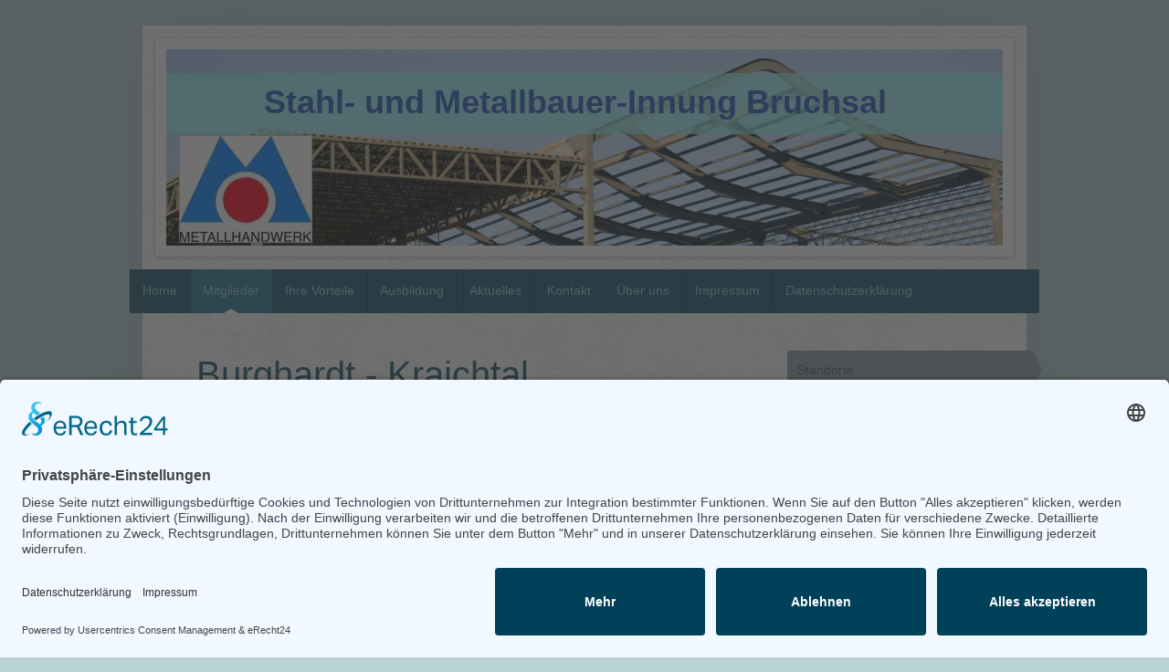

--- FILE ---
content_type: text/html; charset=UTF-8
request_url: https://www.smi-br.de/mitglieder/firmenprofile/burghardt/
body_size: 10505
content:
<!DOCTYPE html>
<html lang="de"  ><head prefix="og: http://ogp.me/ns# fb: http://ogp.me/ns/fb# business: http://ogp.me/ns/business#">
    <meta http-equiv="Content-Type" content="text/html; charset=utf-8"/>
    <meta name="generator" content="IONOS MyWebsite"/>
        
    <link rel="dns-prefetch" href="//cdn.website-start.de/"/>
    <link rel="dns-prefetch" href="//101.mod.mywebsite-editor.com"/>
    <link rel="dns-prefetch" href="https://101.sb.mywebsite-editor.com/"/>
    <link rel="shortcut icon" href="https://www.smi-br.de/s/misc/favicon.png?1426562420"/>
        <title>SMI-BR Burghardt</title>
    <style type="text/css">@media screen and (max-device-width: 1024px) {.diyw a.switchViewWeb {display: inline !important;}}</style>
    <style type="text/css">@media screen and (min-device-width: 1024px) {
            .mediumScreenDisabled { display:block }
            .smallScreenDisabled { display:block }
        }
        @media screen and (max-device-width: 1024px) { .mediumScreenDisabled { display:none } }
        @media screen and (max-device-width: 568px) { .smallScreenDisabled { display:none } }
                @media screen and (min-width: 1024px) {
            .mobilepreview .mediumScreenDisabled { display:block }
            .mobilepreview .smallScreenDisabled { display:block }
        }
        @media screen and (max-width: 1024px) { .mobilepreview .mediumScreenDisabled { display:none } }
        @media screen and (max-width: 568px) { .mobilepreview .smallScreenDisabled { display:none } }</style>
    <meta name="viewport" content="width=device-width, initial-scale=1, maximum-scale=1, minimal-ui"/>

<meta name="format-detection" content="telephone=no"/>
        <meta name="keywords" content="Innung, Bruchsal, Obermeister Peter Freier, Metall, Stahl, Angebot, Kompetenz, Beratung, Metallbau, Stahlbau"/>
            <meta name="description" content="Die Stahl- und Metallbauer-Innung Bruchsal ist ein Zusammenschluss von Handwerksbetrieben aus den Bereichen Stahl- und Metallbau. Obermeister ist Herr Dipl.-Ing. (FH), SFI Hans-Peter Freier. Unsere Geschäftsstelle befindet sich in der Rüppurrer Str. 13 in 76137 Karlsruhe (Telefon: +49 721 93284-0 Fax: -84)."/>
            <meta name="robots" content="index,follow"/>
        <link href="//cdn.website-start.de/templates/2048/style.css?1763478093678" rel="stylesheet" type="text/css"/>
    <link href="https://www.smi-br.de/s/style/theming.css?1696249294" rel="stylesheet" type="text/css"/>
    <link href="//cdn.website-start.de/app/cdn/min/group/web.css?1763478093678" rel="stylesheet" type="text/css"/>
<link href="//cdn.website-start.de/app/cdn/min/moduleserver/css/de_DE/common,counter,shoppingbasket?1763478093678" rel="stylesheet" type="text/css"/>
    <link href="//cdn.website-start.de/app/cdn/min/group/mobilenavigation.css?1763478093678" rel="stylesheet" type="text/css"/>
    <link href="https://101.sb.mywebsite-editor.com/app/logstate2-css.php?site=950818174&amp;t=1768419709" rel="stylesheet" type="text/css"/>

<script type="text/javascript">
    /* <![CDATA[ */
var stagingMode = '';
    /* ]]> */
</script>
<script src="https://101.sb.mywebsite-editor.com/app/logstate-js.php?site=950818174&amp;t=1768419709"></script>

    <link href="//cdn.website-start.de/templates/2048/print.css?1763478093678" rel="stylesheet" media="print" type="text/css"/>
    <script type="text/javascript">
    /* <![CDATA[ */
    var systemurl = 'https://101.sb.mywebsite-editor.com/';
    var webPath = '/';
    var proxyName = '';
    var webServerName = 'www.smi-br.de';
    var sslServerUrl = 'https://www.smi-br.de';
    var nonSslServerUrl = 'http://www.smi-br.de';
    var webserverProtocol = 'http://';
    var nghScriptsUrlPrefix = '//101.mod.mywebsite-editor.com';
    var sessionNamespace = 'DIY_SB';
    var jimdoData = {
        cdnUrl:  '//cdn.website-start.de/',
        messages: {
            lightBox: {
    image : 'Bild',
    of: 'von'
}

        },
        isTrial: 0,
        pageId: 926445454    };
    var script_basisID = "950818174";

    diy = window.diy || {};
    diy.web = diy.web || {};

        diy.web.jsBaseUrl = "//cdn.website-start.de/s/build/";

    diy.context = diy.context || {};
    diy.context.type = diy.context.type || 'web';
    /* ]]> */
</script>

<script type="text/javascript" src="//cdn.website-start.de/app/cdn/min/group/web.js?1763478093678" crossorigin="anonymous"></script><script type="text/javascript" src="//cdn.website-start.de/s/build/web.bundle.js?1763478093678" crossorigin="anonymous"></script><script type="text/javascript" src="//cdn.website-start.de/app/cdn/min/group/mobilenavigation.js?1763478093678" crossorigin="anonymous"></script><script src="//cdn.website-start.de/app/cdn/min/moduleserver/js/de_DE/common,counter,shoppingbasket?1763478093678"></script>
<script type="text/javascript" src="https://cdn.website-start.de/proxy/apps/ehei5t/resource/dependencies/"></script><script type="text/javascript">
                    if (typeof require !== 'undefined') {
                        require.config({
                            waitSeconds : 10,
                            baseUrl : 'https://cdn.website-start.de/proxy/apps/ehei5t/js/'
                        });
                    }
                </script><script type="text/javascript">if (window.jQuery) {window.jQuery_1and1 = window.jQuery;}</script>

<script id="usercentrics-cmp" async="" data-eu-mode="true" data-settings-id="oNTEWIHPW" src="https://app.eu.usercentrics.eu/browser-ui/latest/loader.js" type="text/javascript">
</script>

<script type="application/javascript" src="https://sdp.eu.usercentrics.eu/latest/uc-block.bundle.js">
</script>
<script type="text/javascript">if (window.jQuery_1and1) {window.jQuery = window.jQuery_1and1;}</script>
<script type="text/javascript" src="//cdn.website-start.de/app/cdn/min/group/pfcsupport.js?1763478093678" crossorigin="anonymous"></script>    <meta property="og:type" content="business.business"/>
    <meta property="og:url" content="https://www.smi-br.de/mitglieder/firmenprofile/burghardt/"/>
    <meta property="og:title" content="SMI-BR Burghardt"/>
            <meta property="og:description" content="Die Stahl- und Metallbauer-Innung Bruchsal ist ein Zusammenschluss von Handwerksbetrieben aus den Bereichen Stahl- und Metallbau. Obermeister ist Herr Dipl.-Ing. (FH), SFI Hans-Peter Freier. Unsere Geschäftsstelle befindet sich in der Rüppurrer Str. 13 in 76137 Karlsruhe (Telefon: +49 721 93284-0 Fax: -84)."/>
                <meta property="og:image" content="https://www.smi-br.de/s/misc/logo.jpg?t=1768273575"/>
        <meta property="business:contact_data:country_name" content="Deutschland"/>
    <meta property="business:contact_data:street_address" content="Rüppurrer Str. 13"/>
    <meta property="business:contact_data:locality" content="Karlsruhe"/>
    
    <meta property="business:contact_data:email" content="info@smi-br.de"/>
    <meta property="business:contact_data:postal_code" content="76137"/>
    <meta property="business:contact_data:phone_number" content="+49 721 93284-0"/>
    <meta property="business:contact_data:fax_number" content="+49 721 93284-84"/>
    
</head>


<body class="body   cc-pagemode-default diyfeSidebarRight diy-market-de_DE" data-pageid="926445454" id="page-926445454">
    
    <div class="diyw">
        <div class="diyweb diywebClark">
	<div class="diyfeMobileNav">
		
<nav id="diyfeMobileNav" class="diyfeCA diyfeCA2" role="navigation">
    <a title="Navigation aufklappen/zuklappen">Navigation aufklappen/zuklappen</a>
    <ul class="mainNav1"><li class=" hasSubNavigation"><a data-page-id="926429097" href="https://www.smi-br.de/" class=" level_1"><span>Home</span></a></li><li class="parent hasSubNavigation"><a data-page-id="926430430" href="https://www.smi-br.de/mitglieder/" class="parent level_1"><span>Mitglieder</span></a><span class="diyfeDropDownSubOpener">&nbsp;</span><div class="diyfeDropDownSubList diyfeCA diyfeCA3"><ul class="mainNav2"><li class=" hasSubNavigation"><a data-page-id="926436922" href="https://www.smi-br.de/mitglieder/standorte/" class=" level_2"><span>Standorte</span></a><span class="diyfeDropDownSubOpener">&nbsp;</span><div class="diyfeDropDownSubList diyfeCA diyfeCA3"><ul class="mainNav3"><li class=" hasSubNavigation"><a data-page-id="926436923" href="https://www.smi-br.de/mitglieder/standorte/bad-schönborn/" class=" level_3"><span>Bad Schönborn</span></a></li><li class=" hasSubNavigation"><a data-page-id="926448695" href="https://www.smi-br.de/mitglieder/standorte/bruchsal/" class=" level_3"><span>Bruchsal</span></a></li><li class=" hasSubNavigation"><a data-page-id="926436925" href="https://www.smi-br.de/mitglieder/standorte/forst-baden/" class=" level_3"><span>Forst (Baden)</span></a></li><li class=" hasSubNavigation"><a data-page-id="926436926" href="https://www.smi-br.de/mitglieder/standorte/hambrücken/" class=" level_3"><span>Hambrücken</span></a></li><li class=" hasSubNavigation"><a data-page-id="926443580" href="https://www.smi-br.de/mitglieder/standorte/karlsdorf-neuthard/" class=" level_3"><span>Karlsdorf-Neuthard</span></a></li><li class=" hasSubNavigation"><a data-page-id="926444151" href="https://www.smi-br.de/mitglieder/standorte/kraichtal/" class=" level_3"><span>Kraichtal</span></a></li><li class=" hasSubNavigation"><a data-page-id="926444152" href="https://www.smi-br.de/mitglieder/standorte/philippsburg/" class=" level_3"><span>Philippsburg</span></a></li><li class=" hasSubNavigation"><a data-page-id="926886910" href="https://www.smi-br.de/mitglieder/standorte/oberhausen-rheinhausen/" class=" level_3"><span>Oberhausen-Rheinhausen</span></a></li><li class=" hasSubNavigation"><a data-page-id="926436928" href="https://www.smi-br.de/mitglieder/standorte/ubstadt-weiher/" class=" level_3"><span>Ubstadt-Weiher</span></a></li><li class=" hasSubNavigation"><a data-page-id="926444153" href="https://www.smi-br.de/mitglieder/standorte/waghäusel/" class=" level_3"><span>Waghäusel</span></a></li></ul></div></li><li class="parent hasSubNavigation"><a data-page-id="926436112" href="https://www.smi-br.de/mitglieder/firmenprofile/" class="parent level_2"><span>Firmenprofile</span></a><span class="diyfeDropDownSubOpener">&nbsp;</span><div class="diyfeDropDownSubList diyfeCA diyfeCA3"><ul class="mainNav3"><li class=" hasSubNavigation"><a data-page-id="926436113" href="https://www.smi-br.de/mitglieder/firmenprofile/barth/" class=" level_3"><span>Barth</span></a></li><li class=" hasSubNavigation"><a data-page-id="926436114" href="https://www.smi-br.de/mitglieder/firmenprofile/baumgärtner/" class=" level_3"><span>Baumgärtner</span></a></li><li class=" hasSubNavigation"><a data-page-id="926445453" href="https://www.smi-br.de/mitglieder/firmenprofile/braun/" class=" level_3"><span>Braun</span></a></li><li class="current hasSubNavigation"><a data-page-id="926445454" href="https://www.smi-br.de/mitglieder/firmenprofile/burghardt/" class="current level_3"><span>Burghardt</span></a></li><li class=" hasSubNavigation"><a data-page-id="926923295" href="https://www.smi-br.de/mitglieder/firmenprofile/eb-metaltec/" class=" level_3"><span>EB Metaltec</span></a></li><li class=" hasSubNavigation"><a data-page-id="926539278" href="https://www.smi-br.de/mitglieder/firmenprofile/ferrotech/" class=" level_3"><span>ferrotech</span></a></li><li class=" hasSubNavigation"><a data-page-id="926445457" href="https://www.smi-br.de/mitglieder/firmenprofile/freier/" class=" level_3"><span>Freier</span></a></li><li class=" hasSubNavigation"><a data-page-id="926445458" href="https://www.smi-br.de/mitglieder/firmenprofile/friess/" class=" level_3"><span>Friess</span></a></li><li class=" hasSubNavigation"><a data-page-id="926445462" href="https://www.smi-br.de/mitglieder/firmenprofile/klaro/" class=" level_3"><span>KLARO</span></a></li><li class=" hasSubNavigation"><a data-page-id="926445463" href="https://www.smi-br.de/mitglieder/firmenprofile/köhler/" class=" level_3"><span>Köhler</span></a></li><li class=" hasSubNavigation"><a data-page-id="926445465" href="https://www.smi-br.de/mitglieder/firmenprofile/lackus/" class=" level_3"><span>Lackus</span></a></li><li class=" hasSubNavigation"><a data-page-id="926445467" href="https://www.smi-br.de/mitglieder/firmenprofile/liebhauser-simon/" class=" level_3"><span>Liebhauser &amp; Simon</span></a></li><li class=" hasSubNavigation"><a data-page-id="926445468" href="https://www.smi-br.de/mitglieder/firmenprofile/machauer/" class=" level_3"><span>Machauer</span></a></li><li class=" hasSubNavigation"><a data-page-id="926445469" href="https://www.smi-br.de/mitglieder/firmenprofile/metzger/" class=" level_3"><span>Metzger</span></a></li><li class=" hasSubNavigation"><a data-page-id="926436127" href="https://www.smi-br.de/mitglieder/firmenprofile/rb-impra-gmbh/" class=" level_3"><span>RB IMPRA GmbH</span></a></li><li class=" hasSubNavigation"><a data-page-id="926445455" href="https://www.smi-br.de/mitglieder/firmenprofile/reiff-gmbh/" class=" level_3"><span>Reiff GmbH</span></a></li><li class=" hasSubNavigation"><a data-page-id="926445471" href="https://www.smi-br.de/mitglieder/firmenprofile/reiß/" class=" level_3"><span>Reiß</span></a></li><li class=" hasSubNavigation"><a data-page-id="926445472" href="https://www.smi-br.de/mitglieder/firmenprofile/rika/" class=" level_3"><span>RIKA</span></a></li><li class=" hasSubNavigation"><a data-page-id="926445473" href="https://www.smi-br.de/mitglieder/firmenprofile/schadt/" class=" level_3"><span>Schadt</span></a></li><li class=" hasSubNavigation"><a data-page-id="926445474" href="https://www.smi-br.de/mitglieder/firmenprofile/schorner/" class=" level_3"><span>Schorner</span></a></li><li class=" hasSubNavigation"><a data-page-id="926923296" href="https://www.smi-br.de/mitglieder/firmenprofile/stahlwerk-zolk/" class=" level_3"><span>Stahlwerk Zolk</span></a></li><li class=" hasSubNavigation"><a data-page-id="926445475" href="https://www.smi-br.de/mitglieder/firmenprofile/völkle/" class=" level_3"><span>Völkle</span></a></li><li class=" hasSubNavigation"><a data-page-id="926436125" href="https://www.smi-br.de/mitglieder/firmenprofile/zolk/" class=" level_3"><span>Zolk</span></a></li></ul></div></li></ul></div></li><li class=" hasSubNavigation"><a data-page-id="926430431" href="https://www.smi-br.de/ihre-vorteile/" class=" level_1"><span>Ihre Vorteile</span></a><span class="diyfeDropDownSubOpener">&nbsp;</span><div class="diyfeDropDownSubList diyfeCA diyfeCA3"><ul class="mainNav2"><li class=" hasSubNavigation"><a data-page-id="926519863" href="https://www.smi-br.de/ihre-vorteile/bonusprogramm/" class=" level_2"><span>Bonusprogramm</span></a></li><li class=" hasSubNavigation"><a data-page-id="926445342" href="https://www.smi-br.de/ihre-vorteile/mitglied-werden/" class=" level_2"><span>Mitglied werden</span></a></li><li class=" hasSubNavigation"><a data-page-id="926429099" href="https://www.smi-br.de/ihre-vorteile/vorteile-einer-mitgliedschaft/" class=" level_2"><span>Vorteile einer Mitgliedschaft</span></a></li></ul></div></li><li class=" hasSubNavigation"><a data-page-id="926430432" href="https://www.smi-br.de/ausbildung/" class=" level_1"><span>Ausbildung</span></a><div class="diyfeDropDownSubList diyfeCA diyfeCA3"><ul class="mainNav2"></ul></div></li><li class=" hasSubNavigation"><a data-page-id="926430488" href="https://www.smi-br.de/aktuelles/" class=" level_1"><span>Aktuelles</span></a><span class="diyfeDropDownSubOpener">&nbsp;</span><div class="diyfeDropDownSubList diyfeCA diyfeCA3"><ul class="mainNav2"><li class=" hasSubNavigation"><a data-page-id="926430489" href="https://www.smi-br.de/aktuelles/wichtige-termine/" class=" level_2"><span>Wichtige Termine</span></a></li><li class=" hasSubNavigation"><a data-page-id="926865189" href="https://www.smi-br.de/aktuelles/archiv-2017/" class=" level_2"><span>Archiv 2017</span></a></li><li class=" hasSubNavigation"><a data-page-id="926865188" href="https://www.smi-br.de/aktuelles/archiv-2016/" class=" level_2"><span>Archiv 2016</span></a></li><li class=" hasSubNavigation"><a data-page-id="926576538" href="https://www.smi-br.de/aktuelles/archiv-2015/" class=" level_2"><span>Archiv 2015</span></a></li><li class=" hasSubNavigation"><a data-page-id="926535595" href="https://www.smi-br.de/aktuelles/archiv-2014-2/" class=" level_2"><span>Archiv 2014-2</span></a></li><li class=" hasSubNavigation"><a data-page-id="926535594" href="https://www.smi-br.de/aktuelles/archiv-2014-1/" class=" level_2"><span>Archiv 2014-1</span></a></li><li class=" hasSubNavigation"><a data-page-id="926430490" href="https://www.smi-br.de/aktuelles/archiv-2013/" class=" level_2"><span>Archiv 2013</span></a></li></ul></div></li><li class=" hasSubNavigation"><a data-page-id="926429101" href="https://www.smi-br.de/kontakt/" class=" level_1"><span>Kontakt</span></a><div class="diyfeDropDownSubList diyfeCA diyfeCA3"><ul class="mainNav2"></ul></div></li><li class=" hasSubNavigation"><a data-page-id="926429098" href="https://www.smi-br.de/über-uns/" class=" level_1"><span>Über uns</span></a><span class="diyfeDropDownSubOpener">&nbsp;</span><div class="diyfeDropDownSubList diyfeCA diyfeCA3"><ul class="mainNav2"><li class=" hasSubNavigation"><a data-page-id="926430185" href="https://www.smi-br.de/über-uns/vorstand/" class=" level_2"><span>Vorstand</span></a></li><li class=" hasSubNavigation"><a data-page-id="926460779" href="https://www.smi-br.de/über-uns/gesellenprüfungsausschuss/" class=" level_2"><span>Gesellenprüfungsausschuss</span></a></li><li class=" hasSubNavigation"><a data-page-id="926430186" href="https://www.smi-br.de/über-uns/geschichte/" class=" level_2"><span>Geschichte</span></a><span class="diyfeDropDownSubOpener">&nbsp;</span><div class="diyfeDropDownSubList diyfeCA diyfeCA3"><ul class="mainNav3"><li class=" hasSubNavigation"><a data-page-id="926521461" href="https://www.smi-br.de/über-uns/geschichte/gründungsbericht-1972/" class=" level_3"><span>Gründungsbericht 1972</span></a></li></ul></div></li><li class=" hasSubNavigation"><a data-page-id="926430187" href="https://www.smi-br.de/über-uns/mitglied-werden/" class=" level_2"><span>Mitglied werden</span></a></li></ul></div></li><li class=" hasSubNavigation"><a data-page-id="926429103" href="https://www.smi-br.de/impressum/" class=" level_1"><span>Impressum</span></a></li><li class=" hasSubNavigation"><a data-page-id="926863125" href="https://www.smi-br.de/datenschutzerklärung/" class=" level_1"><span>Datenschutzerklärung</span></a></li></ul></nav>
	</div>
	<div class="diywebContainer diyfeCA diyfeCA1">
		<div class="diywebEmotionHeader diyfeCA diyfeCA4">
			<div class="diywebLiveArea">
				
<style type="text/css" media="all">
.diyw div#emotion-header {
        max-width: 916px;
        max-height: 215px;
                background: #EEEEEE;
    }

.diyw div#emotion-header-title-bg {
    left: 0%;
    top: 20%;
    width: 100%;
    height: 31%;

    background-color: #93fbfa;
    opacity: 0.71;
    filter: alpha(opacity = 70.98);
    }
.diyw img#emotion-header-logo {
    left: 1.53%;
    top: 43.71%;
    background: transparent;
            width: 15.72%;
        height: 53.95%;
                border: 1px solid #CCCCCC;
        padding: 0px;
        }

.diyw div#emotion-header strong#emotion-header-title {
    left: 20%;
    top: 20%;
    color: #1e5ab5;
        font: normal bold 36px/120% Tahoma, Geneva, sans-serif;
}

.diyw div#emotion-no-bg-container{
    max-height: 215px;
}

.diyw div#emotion-no-bg-container .emotion-no-bg-height {
    margin-top: 23.47%;
}
</style>
<div id="emotion-header" data-action="loadView" data-params="active" data-imagescount="6">
            <img src="https://www.smi-br.de/s/img/emotionheader.jpg?1611965886.916px.215px" id="emotion-header-img" alt=""/>
            
        <div id="ehSlideshowPlaceholder">
            <div id="ehSlideShow">
                <div class="slide-container">
                                        <div style="background-color: #EEEEEE">
                            <img src="https://www.smi-br.de/s/img/emotionheader.jpg?1611965886.916px.215px" alt=""/>
                        </div>
                                    </div>
            </div>
        </div>


        <script type="text/javascript">
        //<![CDATA[
                diy.module.emotionHeader.slideShow.init({ slides: [{"url":"https:\/\/www.smi-br.de\/s\/img\/emotionheader.jpg?1611965886.916px.215px","image_alt":"","bgColor":"#EEEEEE"},{"url":"https:\/\/www.smi-br.de\/s\/img\/emotionheader_1.jpg?1611965886.916px.215px","image_alt":"","bgColor":"#EEEEEE"},{"url":"https:\/\/www.smi-br.de\/s\/img\/emotionheader_2.jpg?1611965886.916px.215px","image_alt":"","bgColor":"#EEEEEE"},{"url":"https:\/\/www.smi-br.de\/s\/img\/emotionheader_3.jpg?1611965886.916px.215px","image_alt":"","bgColor":"#EEEEEE"},{"url":"https:\/\/www.smi-br.de\/s\/img\/emotionheader_4.jpg?1611965886.916px.215px","image_alt":"","bgColor":"#EEEEEE"},{"url":"https:\/\/www.smi-br.de\/s\/img\/emotionheader_5.jpg?1611965886.916px.215px","image_alt":"","bgColor":"#EEEEEE"}] });
        //]]>
        </script>

    
                        <a href="https://www.smi-br.de/">
        
                    <img id="emotion-header-logo" src="https://www.smi-br.de/s/misc/logo.jpg?t=1768273575" alt=""/>
        
                    </a>
            
                  	<div id="emotion-header-title-bg"></div>
    
            <strong id="emotion-header-title" style="text-align: right">Stahl- und Metallbauer-Innung Bruchsal</strong>
                    <div class="notranslate">
                <svg xmlns="http://www.w3.org/2000/svg" version="1.1" id="emotion-header-title-svg" viewBox="0 0 916 215" preserveAspectRatio="xMinYMin meet"><text style="font-family:Tahoma, Geneva, sans-serif;font-size:36px;font-style:normal;font-weight:bold;fill:#1e5ab5;line-height:1.2em;"><tspan x="100%" style="text-anchor: end" dy="0.95em">Stahl- und Metallbauer-Innung Bruchsal</tspan></text></svg>
            </div>
            
    
    <script type="text/javascript">
    //<![CDATA[
    (function ($) {
        function enableSvgTitle() {
                        var titleSvg = $('svg#emotion-header-title-svg'),
                titleHtml = $('#emotion-header-title'),
                emoWidthAbs = 916,
                emoHeightAbs = 215,
                offsetParent,
                titlePosition,
                svgBoxWidth,
                svgBoxHeight;

                        if (titleSvg.length && titleHtml.length) {
                offsetParent = titleHtml.offsetParent();
                titlePosition = titleHtml.position();
                svgBoxWidth = titleHtml.width();
                svgBoxHeight = titleHtml.height();

                                titleSvg.get(0).setAttribute('viewBox', '0 0 ' + svgBoxWidth + ' ' + svgBoxHeight);
                titleSvg.css({
                   left: Math.roundTo(100 * titlePosition.left / offsetParent.width(), 3) + '%',
                   top: Math.roundTo(100 * titlePosition.top / offsetParent.height(), 3) + '%',
                   width: Math.roundTo(100 * svgBoxWidth / emoWidthAbs, 3) + '%',
                   height: Math.roundTo(100 * svgBoxHeight / emoHeightAbs, 3) + '%'
                });

                titleHtml.css('visibility','hidden');
                titleSvg.css('visibility','visible');
            }
        }

        
            var posFunc = function($, overrideSize) {
                var elems = [], containerWidth, containerHeight;
                                    elems.push({
                        selector: '#emotion-header-title',
                        overrideSize: true,
                        horPos: 45.64,
                        vertPos: 21.03                    });
                    lastTitleWidth = $('#emotion-header-title').width();
                                                elems.push({
                    selector: '#emotion-header-title-bg',
                    horPos: 0,
                    vertPos: 17.74                });
                                
                containerWidth = parseInt('916');
                containerHeight = parseInt('215');

                for (var i = 0; i < elems.length; ++i) {
                    var el = elems[i],
                        $el = $(el.selector),
                        pos = {
                            left: el.horPos,
                            top: el.vertPos
                        };
                    if (!$el.length) continue;
                    var anchorPos = $el.anchorPosition();
                    anchorPos.$container = $('#emotion-header');

                    if (overrideSize === true || el.overrideSize === true) {
                        anchorPos.setContainerSize(containerWidth, containerHeight);
                    } else {
                        anchorPos.setContainerSize(null, null);
                    }

                    var pxPos = anchorPos.fromAnchorPosition(pos),
                        pcPos = anchorPos.toPercentPosition(pxPos);

                    var elPos = {};
                    if (!isNaN(parseFloat(pcPos.top)) && isFinite(pcPos.top)) {
                        elPos.top = pcPos.top + '%';
                    }
                    if (!isNaN(parseFloat(pcPos.left)) && isFinite(pcPos.left)) {
                        elPos.left = pcPos.left + '%';
                    }
                    $el.css(elPos);
                }

                // switch to svg title
                enableSvgTitle();
            };

                        var $emotionImg = jQuery('#emotion-header-img');
            if ($emotionImg.length > 0) {
                // first position the element based on stored size
                posFunc(jQuery, true);

                // trigger reposition using the real size when the element is loaded
                var ehLoadEvTriggered = false;
                $emotionImg.one('load', function(){
                    posFunc(jQuery);
                    ehLoadEvTriggered = true;
                                        diy.module.emotionHeader.slideShow.start();
                                    }).each(function() {
                                        if(this.complete || typeof this.complete === 'undefined') {
                        jQuery(this).load();
                    }
                });

                                noLoadTriggeredTimeoutId = setTimeout(function() {
                    if (!ehLoadEvTriggered) {
                        posFunc(jQuery);
                    }
                    window.clearTimeout(noLoadTriggeredTimeoutId)
                }, 5000);//after 5 seconds
            } else {
                jQuery(function(){
                    posFunc(jQuery);
                });
            }

                        if (jQuery.isBrowser && jQuery.isBrowser.ie8) {
                var longTitleRepositionCalls = 0;
                longTitleRepositionInterval = setInterval(function() {
                    if (lastTitleWidth > 0 && lastTitleWidth != jQuery('#emotion-header-title').width()) {
                        posFunc(jQuery);
                    }
                    longTitleRepositionCalls++;
                    // try this for 5 seconds
                    if (longTitleRepositionCalls === 5) {
                        window.clearInterval(longTitleRepositionInterval);
                    }
                }, 1000);//each 1 second
            }

            }(jQuery));
    //]]>
    </script>

    </div>

			</div>
		</div>
		<div class="diywebHeader">
			<div class="diywebNav diywebNavMain diywebNav123 diyfeCA diyfeCA2">
				<div class="diywebLiveArea">
					<div class="webnavigation"><ul id="mainNav1" class="mainNav1"><li class="navTopItemGroup_1"><a data-page-id="926429097" href="https://www.smi-br.de/" class="level_1"><span>Home</span></a></li><li class="navTopItemGroup_2"><a data-page-id="926430430" href="https://www.smi-br.de/mitglieder/" class="parent level_1"><span>Mitglieder</span></a></li><li><ul id="mainNav2" class="mainNav2"><li class="navTopItemGroup_2"><a data-page-id="926436922" href="https://www.smi-br.de/mitglieder/standorte/" class="level_2"><span>Standorte</span></a></li><li class="navTopItemGroup_2"><a data-page-id="926436112" href="https://www.smi-br.de/mitglieder/firmenprofile/" class="parent level_2"><span>Firmenprofile</span></a></li><li><ul id="mainNav3" class="mainNav3"><li class="navTopItemGroup_2"><a data-page-id="926436113" href="https://www.smi-br.de/mitglieder/firmenprofile/barth/" class="level_3"><span>Barth</span></a></li><li class="navTopItemGroup_2"><a data-page-id="926436114" href="https://www.smi-br.de/mitglieder/firmenprofile/baumgärtner/" class="level_3"><span>Baumgärtner</span></a></li><li class="navTopItemGroup_2"><a data-page-id="926445453" href="https://www.smi-br.de/mitglieder/firmenprofile/braun/" class="level_3"><span>Braun</span></a></li><li class="navTopItemGroup_2"><a data-page-id="926445454" href="https://www.smi-br.de/mitglieder/firmenprofile/burghardt/" class="current level_3"><span>Burghardt</span></a></li><li class="navTopItemGroup_2"><a data-page-id="926923295" href="https://www.smi-br.de/mitglieder/firmenprofile/eb-metaltec/" class="level_3"><span>EB Metaltec</span></a></li><li class="navTopItemGroup_2"><a data-page-id="926539278" href="https://www.smi-br.de/mitglieder/firmenprofile/ferrotech/" class="level_3"><span>ferrotech</span></a></li><li class="navTopItemGroup_2"><a data-page-id="926445457" href="https://www.smi-br.de/mitglieder/firmenprofile/freier/" class="level_3"><span>Freier</span></a></li><li class="navTopItemGroup_2"><a data-page-id="926445458" href="https://www.smi-br.de/mitglieder/firmenprofile/friess/" class="level_3"><span>Friess</span></a></li><li class="navTopItemGroup_2"><a data-page-id="926445462" href="https://www.smi-br.de/mitglieder/firmenprofile/klaro/" class="level_3"><span>KLARO</span></a></li><li class="navTopItemGroup_2"><a data-page-id="926445463" href="https://www.smi-br.de/mitglieder/firmenprofile/köhler/" class="level_3"><span>Köhler</span></a></li><li class="navTopItemGroup_2"><a data-page-id="926445465" href="https://www.smi-br.de/mitglieder/firmenprofile/lackus/" class="level_3"><span>Lackus</span></a></li><li class="navTopItemGroup_2"><a data-page-id="926445467" href="https://www.smi-br.de/mitglieder/firmenprofile/liebhauser-simon/" class="level_3"><span>Liebhauser &amp; Simon</span></a></li><li class="navTopItemGroup_2"><a data-page-id="926445468" href="https://www.smi-br.de/mitglieder/firmenprofile/machauer/" class="level_3"><span>Machauer</span></a></li><li class="navTopItemGroup_2"><a data-page-id="926445469" href="https://www.smi-br.de/mitglieder/firmenprofile/metzger/" class="level_3"><span>Metzger</span></a></li><li class="navTopItemGroup_2"><a data-page-id="926436127" href="https://www.smi-br.de/mitglieder/firmenprofile/rb-impra-gmbh/" class="level_3"><span>RB IMPRA GmbH</span></a></li><li class="navTopItemGroup_2"><a data-page-id="926445455" href="https://www.smi-br.de/mitglieder/firmenprofile/reiff-gmbh/" class="level_3"><span>Reiff GmbH</span></a></li><li class="navTopItemGroup_2"><a data-page-id="926445471" href="https://www.smi-br.de/mitglieder/firmenprofile/reiß/" class="level_3"><span>Reiß</span></a></li><li class="navTopItemGroup_2"><a data-page-id="926445472" href="https://www.smi-br.de/mitglieder/firmenprofile/rika/" class="level_3"><span>RIKA</span></a></li><li class="navTopItemGroup_2"><a data-page-id="926445473" href="https://www.smi-br.de/mitglieder/firmenprofile/schadt/" class="level_3"><span>Schadt</span></a></li><li class="navTopItemGroup_2"><a data-page-id="926445474" href="https://www.smi-br.de/mitglieder/firmenprofile/schorner/" class="level_3"><span>Schorner</span></a></li><li class="navTopItemGroup_2"><a data-page-id="926923296" href="https://www.smi-br.de/mitglieder/firmenprofile/stahlwerk-zolk/" class="level_3"><span>Stahlwerk Zolk</span></a></li><li class="navTopItemGroup_2"><a data-page-id="926445475" href="https://www.smi-br.de/mitglieder/firmenprofile/völkle/" class="level_3"><span>Völkle</span></a></li><li class="navTopItemGroup_2"><a data-page-id="926436125" href="https://www.smi-br.de/mitglieder/firmenprofile/zolk/" class="level_3"><span>Zolk</span></a></li></ul></li></ul></li><li class="navTopItemGroup_3"><a data-page-id="926430431" href="https://www.smi-br.de/ihre-vorteile/" class="level_1"><span>Ihre Vorteile</span></a></li><li class="navTopItemGroup_4"><a data-page-id="926430432" href="https://www.smi-br.de/ausbildung/" class="level_1"><span>Ausbildung</span></a></li><li class="navTopItemGroup_5"><a data-page-id="926430488" href="https://www.smi-br.de/aktuelles/" class="level_1"><span>Aktuelles</span></a></li><li class="navTopItemGroup_6"><a data-page-id="926429101" href="https://www.smi-br.de/kontakt/" class="level_1"><span>Kontakt</span></a></li><li class="navTopItemGroup_7"><a data-page-id="926429098" href="https://www.smi-br.de/über-uns/" class="level_1"><span>Über uns</span></a></li><li class="navTopItemGroup_8"><a data-page-id="926429103" href="https://www.smi-br.de/impressum/" class="level_1"><span>Impressum</span></a></li><li class="navTopItemGroup_9"><a data-page-id="926863125" href="https://www.smi-br.de/datenschutzerklärung/" class="level_1"><span>Datenschutzerklärung</span></a></li></ul></div>
				</div>
			</div>
		</div>
		<div class="diywebContent">
			<div class="diywebLiveArea">
				<div class="diywebMain">
					<div class="diywebGutter">
						
        <div id="content_area">
        	<div id="content_start"></div>
        	
        
        <div id="matrix_1026462536" class="sortable-matrix" data-matrixId="1026462536"><div class="n module-type-header diyfeLiveArea "> <h1><span class="diyfeDecoration">Burghardt - Kraichtal</span></h1> </div><div class="n module-type-hr diyfeLiveArea "> <div style="padding: 0px 0px">
    <div class="hr"></div>
</div>
 </div><div class="n module-type-text diyfeLiveArea "> <p><span style="line-height: 115%; font-family: 'Calibri','sans-serif'; font-size: 20pt; mso-fareast-font-family: Calibri; mso-fareast-language: EN-US; mso-ansi-language: DE; mso-bidi-language: AR-SA; mso-ascii-theme-font: minor-latin; mso-fareast-theme-font: minor-latin; mso-hansi-theme-font: minor-latin; mso-bidi-font-family: 'Times New Roman'; mso-bidi-theme-font: minor-bidi;">
Burghardt GmbH<br/>
Kraichtalschmiede<br/>
An der Kraich 5<br/>
76703 Kraichtal<br/>
Telefon: 07250-387<br/>
Telefax: 07250-8175<br/>
Email: <a href="mailto:Burghardt-Kraichtal@t-online.de" target="_blank"><span style="color: #0000ff;">Burghardt-Kraichtal@t-online.de</span></a></span></p> </div><div class="n module-type-googlemaps diyfeLiveArea "> 
            <a style="display:block;" href="https://www.google.com/maps/search/?api=1&amp;channel=mws-visit&amp;hl=de-DE&amp;query=49.120900,8.725450" target="_blank">            
            <img id="map_image_5794544625" style="margin:auto; max-width:100%;" height="400" data-src="https://maps.googleapis.com/maps/api/staticmap?channel=mws-visit&amp;language=de_DE&amp;center=49.121540845815%2C8.7180256454468&amp;zoom=14&amp;size=578x400&amp;maptype=roadmap&amp;client=gme-11internet&amp;markers=49.120900,8.725450&amp;signature=0pNigDGXV6V1kdpfAm8ERPt4YaM=" src="" alt=""/>
                 
        </a>
        <script type="text/javascript">
            /* <![CDATA[ */
            var lazyload = function () {
                var mapImage = jQuery('#map_image_5794544625');

                var windowTop = jQuery(window).scrollTop();
                var windowBottom = windowTop + jQuery(window).height();

                var mapTop = mapImage.offset().top;
                var mapBottom = mapTop + mapImage.height();

                if ((mapImage.attr('src') === '') && (windowTop <= mapBottom) && (windowBottom >= mapTop)) {
                    mapImage.attr('src', mapImage.data('src'));
                    mapImage.removeData('src');
                    mapImage.removeAttr('height');
                }
            };
            jQuery(document).ready(lazyload);
            jQuery(window).scroll(lazyload);
            /* ]]> */
        </script>
     </div></div>
        
        
        </div>
					</div>
				</div>
				<div class="diywebFond diyfeCA diyfeCA3"></div>
				<div class="diywebSecondary diyfeCA diyfeCA3">
					<div class="diywebNav diywebNav23">
						<div class="diywebGutter">
							<div class="webnavigation"><ul id="mainNav2" class="mainNav2"><li class="navTopItemGroup_0"><a data-page-id="926436922" href="https://www.smi-br.de/mitglieder/standorte/" class="level_2"><span>Standorte</span></a></li><li class="navTopItemGroup_0"><a data-page-id="926436112" href="https://www.smi-br.de/mitglieder/firmenprofile/" class="parent level_2"><span>Firmenprofile</span></a></li><li><ul id="mainNav3" class="mainNav3"><li class="navTopItemGroup_0"><a data-page-id="926436113" href="https://www.smi-br.de/mitglieder/firmenprofile/barth/" class="level_3"><span>Barth</span></a></li><li class="navTopItemGroup_0"><a data-page-id="926436114" href="https://www.smi-br.de/mitglieder/firmenprofile/baumgärtner/" class="level_3"><span>Baumgärtner</span></a></li><li class="navTopItemGroup_0"><a data-page-id="926445453" href="https://www.smi-br.de/mitglieder/firmenprofile/braun/" class="level_3"><span>Braun</span></a></li><li class="navTopItemGroup_0"><a data-page-id="926445454" href="https://www.smi-br.de/mitglieder/firmenprofile/burghardt/" class="current level_3"><span>Burghardt</span></a></li><li class="navTopItemGroup_0"><a data-page-id="926923295" href="https://www.smi-br.de/mitglieder/firmenprofile/eb-metaltec/" class="level_3"><span>EB Metaltec</span></a></li><li class="navTopItemGroup_0"><a data-page-id="926539278" href="https://www.smi-br.de/mitglieder/firmenprofile/ferrotech/" class="level_3"><span>ferrotech</span></a></li><li class="navTopItemGroup_0"><a data-page-id="926445457" href="https://www.smi-br.de/mitglieder/firmenprofile/freier/" class="level_3"><span>Freier</span></a></li><li class="navTopItemGroup_0"><a data-page-id="926445458" href="https://www.smi-br.de/mitglieder/firmenprofile/friess/" class="level_3"><span>Friess</span></a></li><li class="navTopItemGroup_0"><a data-page-id="926445462" href="https://www.smi-br.de/mitglieder/firmenprofile/klaro/" class="level_3"><span>KLARO</span></a></li><li class="navTopItemGroup_0"><a data-page-id="926445463" href="https://www.smi-br.de/mitglieder/firmenprofile/köhler/" class="level_3"><span>Köhler</span></a></li><li class="navTopItemGroup_0"><a data-page-id="926445465" href="https://www.smi-br.de/mitglieder/firmenprofile/lackus/" class="level_3"><span>Lackus</span></a></li><li class="navTopItemGroup_0"><a data-page-id="926445467" href="https://www.smi-br.de/mitglieder/firmenprofile/liebhauser-simon/" class="level_3"><span>Liebhauser &amp; Simon</span></a></li><li class="navTopItemGroup_0"><a data-page-id="926445468" href="https://www.smi-br.de/mitglieder/firmenprofile/machauer/" class="level_3"><span>Machauer</span></a></li><li class="navTopItemGroup_0"><a data-page-id="926445469" href="https://www.smi-br.de/mitglieder/firmenprofile/metzger/" class="level_3"><span>Metzger</span></a></li><li class="navTopItemGroup_0"><a data-page-id="926436127" href="https://www.smi-br.de/mitglieder/firmenprofile/rb-impra-gmbh/" class="level_3"><span>RB IMPRA GmbH</span></a></li><li class="navTopItemGroup_0"><a data-page-id="926445455" href="https://www.smi-br.de/mitglieder/firmenprofile/reiff-gmbh/" class="level_3"><span>Reiff GmbH</span></a></li><li class="navTopItemGroup_0"><a data-page-id="926445471" href="https://www.smi-br.de/mitglieder/firmenprofile/reiß/" class="level_3"><span>Reiß</span></a></li><li class="navTopItemGroup_0"><a data-page-id="926445472" href="https://www.smi-br.de/mitglieder/firmenprofile/rika/" class="level_3"><span>RIKA</span></a></li><li class="navTopItemGroup_0"><a data-page-id="926445473" href="https://www.smi-br.de/mitglieder/firmenprofile/schadt/" class="level_3"><span>Schadt</span></a></li><li class="navTopItemGroup_0"><a data-page-id="926445474" href="https://www.smi-br.de/mitglieder/firmenprofile/schorner/" class="level_3"><span>Schorner</span></a></li><li class="navTopItemGroup_0"><a data-page-id="926923296" href="https://www.smi-br.de/mitglieder/firmenprofile/stahlwerk-zolk/" class="level_3"><span>Stahlwerk Zolk</span></a></li><li class="navTopItemGroup_0"><a data-page-id="926445475" href="https://www.smi-br.de/mitglieder/firmenprofile/völkle/" class="level_3"><span>Völkle</span></a></li><li class="navTopItemGroup_0"><a data-page-id="926436125" href="https://www.smi-br.de/mitglieder/firmenprofile/zolk/" class="level_3"><span>Zolk</span></a></li></ul></li></ul></div>
						</div>
					</div>
					<div class="diywebSidebar">
						<div class="diywebGutter">
							<div id="matrix_1026447492" class="sortable-matrix" data-matrixId="1026447492"><div class="n module-type-header diyfeLiveArea "> <h2><span class="diyfeDecoration">Hier finden Sie uns</span></h2> </div><div class="n module-type-imageSubtitle diyfeLiveArea "> <div class="clearover imageSubtitle" id="imageSubtitle-5796955017">
    <div class="align-container align-left" style="max-width: 173px">
        <a class="imagewrapper" href="https://www.smi-br.de/s/cc_images/teaserbox_2467980208.jpg?t=1476449905" rel="lightbox[5796955017]">
            <img id="image_2467980208" src="https://www.smi-br.de/s/cc_images/cache_2467980208.jpg?t=1476449905" alt="Haus der Innungen KA" style="max-width: 173px; height:auto"/>
        </a>

        
    </div>

</div>

<script type="text/javascript">
//<![CDATA[
jQuery(function($) {
    var $target = $('#imageSubtitle-5796955017');

    if ($.fn.swipebox && Modernizr.touch) {
        $target
            .find('a[rel*="lightbox"]')
            .addClass('swipebox')
            .swipebox();
    } else {
        $target.tinyLightbox({
            item: 'a[rel*="lightbox"]',
            cycle: false,
            hideNavigation: true
        });
    }
});
//]]>
</script>
 </div><div class="n module-type-text diyfeLiveArea "> <p>Stahl- und Metallbauer-Innung Bruchsal</p>
<p>Geschäftsstelle:</p>
<p>Kreishandwerkerschaft Karlsruhe</p>
<p>Rüppurrer Str. 13</p>
<p>76137 Karlsruhe</p> </div><div class="n module-type-hr diyfeLiveArea "> <div style="padding: 0px 0px">
    <div class="hr"></div>
</div>
 </div><div class="n module-type-header diyfeLiveArea "> <h2><span class="diyfeDecoration">Kontakt</span></h2> </div><div class="n module-type-text diyfeLiveArea "> <p>Telefon: 0721-932840 </p>
<p>Telefax: 0721-9328484</p>
<p>E-Mail: <a href="mailto:info@smi-br.de">info@smi-br.de</a></p> </div><div class="n module-type-text diyfeLiveArea "> <p>Sie erreichen uns:</p>
<p> </p>
<p>Montag bis Freitag</p>
<p>8 - 12 Uhr</p>
<p>Montag bis Donnerstag:</p>
<p>13 - 16 Uhr</p> </div><div class="n module-type-hr diyfeLiveArea "> <div style="padding: 0px 0px">
    <div class="hr"></div>
</div>
 </div><div class="n module-type-remoteModule-counter diyfeLiveArea ">             <div id="modul_5794049022_content"><div id="NGH5794049022_" class="counter apsinth-clear">
		<div class="ngh-counter ngh-counter-skin-04c" style="height:21px"><div class="char" style="background-position:-64px 0px;width:16px;height:21px"></div><div class="char" style="background-position:-64px 0px;width:16px;height:21px"></div><div class="char" style="background-position:-80px 0px;width:16px;height:21px"></div><div class="char" style="background-position:-176px 0px;width:16px;height:21px"></div><div class="char" style="background-position:-112px 0px;width:16px;height:21px"></div><div class="char" style="width:16px;height:21px"></div><div class="char" style="background-position:-80px 0px;width:16px;height:21px"></div></div>		<div class="apsinth-clear"></div>
</div>
</div><script>/* <![CDATA[ */var __NGHModuleInstanceData5794049022 = __NGHModuleInstanceData5794049022 || {};__NGHModuleInstanceData5794049022.server = 'http://101.mod.mywebsite-editor.com';__NGHModuleInstanceData5794049022.data_web = {"content":556816};var m = mm[5794049022] = new Counter(5794049022,45143,'counter');if (m.initView_main != null) m.initView_main();/* ]]> */</script>
         </div><div class="n module-type-webcomponent-handwerkMagazine diyfeLiveArea "> <div id="webcomponent_0a3e05c3-b33a-4db9-8d5b-9e0964ef4178_web" class="diysdk_rssNews_handwerkMagazine web_view webcomponent diyApp">
    <div class="alignment">
        <div>
            <div class="rss_feed_title">
                <div class="rss_feed_logo">RSS-Feed bereitgestellt von: Handwerk Magazin</div>
                <div class="rss_feed_hr hr"></div>
            </div>
            <div class="rss_feed">
            </div>
        </div>
        <div class="clear"></div>
    </div>
</div><script type="text/javascript">/* <![CDATA[ */
var data = {"instance":{"data":{"feed":[{"title":"Frauen in der Nachfolge und die Fehler der Patriarchen: Was \u00dcbernehmerinnen aus der Praxis berichten","link":"https:\/\/www.handwerk-magazin.de\/machtwechsel-frauen-in-der-nachfolge-343483\/","desc":"Was T\u00f6chter im Prozess der Unternehmensnachfolge erleben, wirft kein gutes Licht auf die Patriarchen: fehlende Augenh\u00f6he, antiquierte \u00dcberzeugungen, absurde Prozesse. Das kann man besser machen. Vier Frauen in der Nachfolge berichten von ihren Erfahrungen, erkl\u00e4ren, wie eine professionelle \u00dcbergabe ausschaut \u2013 und wie eine neue F\u00fchrungskultur die Zukunft deutscher Familienunternehmen sichert.","img":"https:\/\/media.handwerk-magazin.de\/uploads\/2025\/11\/Frauen-in-der-Nachfolge_3-1024x683.jpeg","pubDate":"14.01.2026"},{"title":"Aushangpflichten: Pr\u00fcfen Sie jetzt Ihr (digitales) Schwarzes Brett","link":"https:\/\/www.handwerk-magazin.de\/pruefen-sie-jetzt-ihre-aushangpflichten-182179\/","desc":"Der Jahresbeginn ist eine gute Gelegenheit, zu \u00fcberpr\u00fcfen, ob die gesetzlich vorgeschriebenen Aushangpflichten im Betrieb rechtssicher erf\u00fcllt sind. Auch im Handwerk muss jeder Arbeitgeber diverse Gesetze, Verordnungen und Regelwerke seinen Mitarbeitern in aktueller und vollst\u00e4ndiger Form zug\u00e4nglich machen. Das geht nat\u00fcrlich auch digital.","img":"https:\/\/media.handwerk-magazin.de\/uploads\/2021\/03\/AdobeStock_177121072-1024x768.jpg","pubDate":"13.01.2026"},{"title":"Sparplan: Die wichtigsten Einsparungen f\u00fcr Betriebe im Jahr 2026","link":"https:\/\/www.handwerk-magazin.de\/der-wichtigste-sparplan-fuer-handwerker-im-jahr-2026-344897\/","desc":"Neues Jahr \u2013 neuer Sparplan: Mit dem Workers Cast geht es in diesem Januar wieder mit Tipps und Tricks f\u00fcr Handwerksunternehmer los. Zu Beginn richtet sich der Blick direkt auf Einsparungen. Nicht nur finanziell, sondern auch andere Ressourcen stehen im Fokus. Welche das sind und wie gespart wird, verr\u00e4t dieser Workers Cast.","img":"https:\/\/media.handwerk-magazin.de\/uploads\/2026\/01\/zgn-sparplan.mp3","pubDate":"12.01.2026"}],"type":"0"},"name":"handwerkMagazine","localizedName":"Handwerk Magazin","id":"0a3e05c3-b33a-4db9-8d5b-9e0964ef4178","view":"web","app":{"version":"1.0","name":"rssNews","id":"4AC8942D-01D3-4003-93C0-8AAC04AE952D"},"isSitebuilder":false,"environmentConfig":{"isSitebuilder":false,"staticUrlPrefix":"https:\/\/cdn.website-start.de\/proxy\/apps\/cei7th"}},"resources":{"css":["https:\/\/cdn.website-start.de\/proxy\/apps\/cei7th\/s\/diy\/basic\/public\/css\/basic.css?rev-1572431778=","https:\/\/cdn.website-start.de\/proxy\/apps\/cei7th\/s\/rssNews\/handwerkMagazine\/public\/css\/web.css?rev-1572431778="],"js":["order!https:\/\/cdn.website-start.de\/proxy\/apps\/cei7th\/s\/rssNews\/handwerkMagazine\/public\/js\/handwerkMagazine.js?rev-1572431778=","order!https:\/\/cdn.website-start.de\/proxy\/apps\/cei7th\/api\/app\/rssNews\/translation\/de_DE?rev-1572431778="]},"embeddedComponents":[]};
var baseSaveUrl = '/proxy/apps/cei7th';
var instanceCreator = new diysdk.webcomponentIntegrator();
instanceCreator.create(data, baseSaveUrl);
/* ]]> */</script> </div></div>
						</div>
					</div><!-- .diywebSidebar -->
				</div><!-- .diywebSecondary -->
			</div>
		</div><!-- .diywebContent -->
		<div class="diywebFooter">
			<div class="diywebLiveArea">
				<div id="contentfooter">
    <div class="leftrow">
                        <a rel="nofollow" href="javascript:window.print();">
                    <img class="inline" height="14" width="18" src="//cdn.website-start.de/s/img/cc/printer.gif" alt=""/>
                    Druckversion                </a> <span class="footer-separator">|</span>
                <a href="https://www.smi-br.de/sitemap/">Sitemap</a>
                        <br/> © 2013-2025 Stahl- und Metallbauer-Innung Bruchsal - Alle Rechte vorbehalten (Anbieter) <a href="#uc-corner-modal-show">Cookie-Einstellungen</a>
            </div>
    <script type="text/javascript">
        window.diy.ux.Captcha.locales = {
            generateNewCode: 'Neuen Code generieren',
            enterCode: 'Bitte geben Sie den Code ein'
        };
        window.diy.ux.Cap2.locales = {
            generateNewCode: 'Neuen Code generieren',
            enterCode: 'Bitte geben Sie den Code ein'
        };
    </script>
    <div class="rightrow">
                    <span class="loggedout">
                <a rel="nofollow" id="login" href="https://login.1and1-editor.com/950818174/www.smi-br.de/de?pageId=926445454">
                    Login                </a>
            </span>
                <p><a class="diyw switchViewWeb" href="javascript:switchView('desktop');">Webansicht</a><a class="diyw switchViewMobile" href="javascript:switchView('mobile');">Mobile-Ansicht</a></p>
                <span class="loggedin">
            <a rel="nofollow" id="logout" href="https://101.sb.mywebsite-editor.com/app/cms/logout.php">Logout</a> <span class="footer-separator">|</span>
            <a rel="nofollow" id="edit" href="https://101.sb.mywebsite-editor.com/app/950818174/926445454/">Seite bearbeiten</a>
        </span>
    </div>
</div>
            <div id="loginbox" class="hidden">
                <script type="text/javascript">
                    /* <![CDATA[ */
                    function forgotpw_popup() {
                        var url = 'https://passwort.1und1.de/xml/request/RequestStart';
                        fenster = window.open(url, "fenster1", "width=600,height=400,status=yes,scrollbars=yes,resizable=yes");
                        // IE8 doesn't return the window reference instantly or at all.
                        // It may appear the call failed and fenster is null
                        if (fenster && fenster.focus) {
                            fenster.focus();
                        }
                    }
                    /* ]]> */
                </script>
                                <img class="logo" src="//cdn.website-start.de/s/img/logo.gif" alt="IONOS" title="IONOS"/>

                <div id="loginboxOuter"></div>
            </div>
        

			</div>
		</div><!-- .diywebFooter -->
	</div><!-- .diywebContainer -->
</div><!-- .diyweb -->    </div>

    
    </body>


<!-- rendered at Tue, 13 Jan 2026 04:06:16 +0100 -->
</html>


--- FILE ---
content_type: text/css;charset=UTF-8
request_url: https://cdn.website-start.de/proxy/apps/cei7th/s/rssNews/handwerkMagazine/public/css/web.css?rev-1572431778=
body_size: 585
content:
/* Web-content */
.diysdk_rssNews_handwerkMagazine.web_view.webcomponent .clear { clear:both;}
/* Web-content */
.diysdk_rssNews_handwerkMagazine.web_view.webcomponent .clear { clear:both;}
.diysdk_rssNews_handwerkMagazine.web_view.webcomponent .rss_feed_main_content { margin: 40px 0px 20px;}
.diysdk_rssNews_handwerkMagazine.web_view.webcomponent .rss_feed_sidebar { margin: 40px 0px 20px;}
.diysdk_rssNews_handwerkMagazine.web_view.webcomponent .rss_feed_hr
{   
    width:100%; 
    margin:5px 0 0; 
    border-bottom-width:1px;
    border-bottom-style: solid;
    border-top-width:0;
    border-top-style: none;
}
.diysdk_rssNews_handwerkMagazine.web_view.webcomponent .rss_feed { clear:both;margin-top:30px;}
.diysdk_rssNews_handwerkMagazine.web_view.webcomponent .rss_main { clear:both;}
.diysdk_rssNews_handwerkMagazine.web_view.webcomponent .rss_main .rss_title_link { font-size: 15px;line-height: 18px; text-decoration:underline; word-wrap:break-word;}
.diysdk_rssNews_handwerkMagazine.web_view.webcomponent .rss_main .rss_title { margin-bottom:10px;}
.diysdk_rssNews_handwerkMagazine.web_view.webcomponent .rss_main .rss_info .rss_desc { line-height:16px; }
.diysdk_rssNews_handwerkMagazine.web_view.webcomponent .rss_main .rss_info .rss_desc,
.diysdk_rssNews_handwerkMagazine.web_view.webcomponent .rss_main .rss_info .rss_desc p,
.diysdk_rssNews_handwerkMagazine.web_view.webcomponent .rss_main .rss_info .rss_desc span,
.diysdk_rssNews_handwerkMagazine.web_view.webcomponent .rss_main .rss_info .rss_desc div
{ 
    font-size: 12px;
    word-wrap:break-word;
}
.diysdk_rssNews_handwerkMagazine.web_view.webcomponent .rss_main .rss_date { 
    font-size: 11px !important;
    font-family: Arial;
    color: #b5b5b5;
    margin-top:20px;
    word-wrap:break-word;
}
.diysdk_rssNews_handwerkMagazine.web_view.webcomponent .rss_main .rss_seperator { 
    border-bottom-width:1px;
    border-bottom-style: solid;
    border-top-width:0;
    border-top-style: none;
    margin-bottom: 20px;
    clear:both;
}
.diysdk_rssNews_handwerkMagazine.web_view.webcomponent .rss_main .rss_margin
{
    margin-bottom:20px;
}
/* Content width */
.diysdk_rssNews_handwerkMagazine.web_view.webcomponent .rss_view_1 .rss_main .rss_desc,
.diysdk_rssNews_handwerkMagazine.web_view.webcomponent .rss_view_1 .rss_main .rss_date { 
    display:none !important; 
}
.diysdk_rssNews_handwerkMagazine.web_view.webcomponent .rss_view_1 .rss_main .rss_title { margin-bottom:20px !important;}

.diysdk_rssNews_handwerkMagazine.web_view.webcomponent .rss_feed_logo
{
    font-weight: bold;
}

--- FILE ---
content_type: application/javascript
request_url: https://cdn.website-start.de/proxy/apps/cei7th/s/rssNews/handwerkMagazine/public/js/handwerkMagazine.js?rev-1572431778=
body_size: 909
content:
(function($) {
    diysdk.webcomponent('diysdk.rssNews.handwerkMagazine', {

        init : function(data, baseSaveUrl) {
            this._super(data, baseSaveUrl);

            // your webcomponent constructor code here...
        }

    });

    diysdk.rssNews.handwerkMagazine.addView('web', {

        eventBindings : [
            // add your event bindings here:
            // { selector : '.myClass', eventName : 'click', handler : 'myClassClick' }
        ],

        // add your event handler functions here:
        // myClassClick : function(event) { ... }

        init : function(name, webComponent, mainJQ, data, parentView) {
            this._super(name, webComponent, mainJQ, data, parentView);
            var mainJQ = this.getMainJQ();
            var feed = data.feed;
            
            if(typeof feed != "undefined" && feed.length > 0)
            {
            	var contentWidth = this.getMainJQ().find('.alignment').width();
            	var rssClass     = "rss_feed_sidebar";
            	var charLength   = 80;
            	if(contentWidth >= 400)
            	{
            		rssClass = "rss_feed_main_content";
            		var charLength = 255;
            	}
            	this.getMainJQ().find('.alignment > div:first').addClass(rssClass);

            	var html = "";
            	html    += '<div class="rss_view_'+data.type+'">';
            	for(i=0;i<feed.length;i++)
            	{   
            		if(feed[i].desc == null || feed[i].desc =="")
            		{
            			feed[i].desc = "";
            		}
            		if(feed[i].pubDate == null || feed[i].pubDate =="")
            		{
            			feed[i].pubDate = "";
            		}
            		html += '<div class="rss_main">';
            		html += '<div class="rss_info">';
            		html += '<div class="rss_title rss_title_inner">';
            		html += '<a class="rss_title_link" target="_blank" href="'+feed[i].link+'">'+feed[i].title+'</a>';
            		html += '</div>';
            		html += '<div class="rss_desc">'+feed[i].desc;
            		html += '</div>';
            		html += '<div class="rss_date">'+feed[i].pubDate;
            		html += '</div>';
            		html += '<div class="clear rss_margin"></div>';
            		html += '</div>';
            		if(data.type != 1)
            		{
            			html += '<div class="clear rss_seperator hr"></div>';
            		}
            		html += '</div>';
            	}
            	if(html != "")
            	{
            		html += '</div>';
            	}

            	mainJQ.find('.rss_feed').html(html);
            	mainJQ.find('.rss_main').each(function()
            	{
            		$(this).find('.rss_desc').find('br').remove();
            		$(this).find('.rss_desc').find('img').remove();
            		$(this).find('.rss_desc').find('a').remove();
            		if(parseInt($(this).find('.rss_desc').html().length) > charLength)
            		{
            			chars = $(this).find('.rss_desc').html();
            			$(this).find('.rss_desc').html(chars.substring(0, charLength)+'...');
            		}
            	});
            }
        }
    });
}(jQuery));